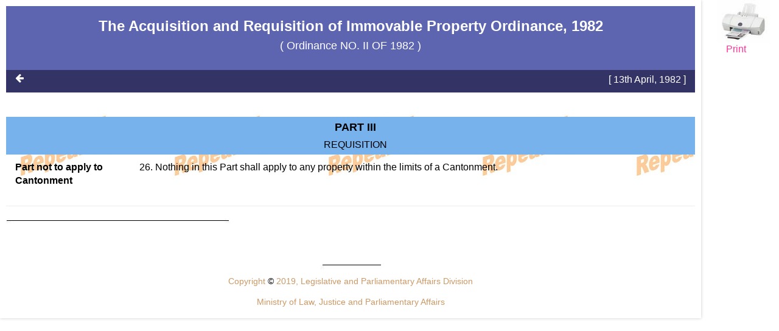

--- FILE ---
content_type: text/html;charset=UTF-8
request_url: http://bdlaws.minlaw.gov.bd/act-print-619/section-print-11662.html
body_size: 1764
content:






















<link  href="/resources/website/bower_components/bootstrap/dist/css/bootstrap.min.css" rel="stylesheet"/>
<!-- Font Awesome Css -->
<link href="/resources/website/bower_components/font-awesome/css/font-awesome.min.css" rel="stylesheet"/>
<!-- Custom styles for this template -->
<link rel="stylesheet" type="text/css" href="/resources/website/assets/css/style.css"/>
<link rel="stylesheet" type="text/css" href="/resources/website/assets/css/easing.min.css"/>
<link rel="stylesheet" type="text/css" href="/resources/website/assets/css/scrollToTop.min.css"/>
<link rel="stylesheet" type="text/css" href="/resources/website/assets/css/jquery.incremental-counter.css"/>


<link rel="stylesheet" type="text/css" href="http://code.jquery.com/ui/1.12.1/themes/smoothness/jquery-ui.css"/>
<link rel="stylesheet" type="text/css" href="/resources/website/assets/css/tooltipster.bundle.min.css"/>

<style>
    .print-only{
        display: none;
        visibility: hidden;
    }

    @media print {
        .no-print {
            display: none;
        }

        .print-only{
            display: none;
            visibility: hidden;
        }
        @page {
            /*size: 297mm 210mm;*/ /* landscape */
            /* you can also specify margins here: */
            size: auto;
            margin: 5mm;
            margin-bottom: 40px;
            counter-increment: page;
        }
        .text-had
        {
            padding-top: 8px!important;
        }
        .txt-details,.text-had
        {
            line-height: 8.5mm;
        }
        .bg-act-section
        {
            padding-top: 35px!important;
        }
    }


</style>


<div class="no-print pull-right"  onclick="window.print();return false;" style="width: 72px;height: 80px;margin-right: 30px;cursor: pointer;" ><img style="widht:80px; height:70px;"   src="/resources/website/assets/img/printer.jpg" />
    
        
        
            <p style="color:#FF3399;">Print</p>
        
    


</div>
<div id="printh">
    <div id="date" >05/12/2025</div>
    <div id="printheader" >Laws of Bangladesh</div>
</div>
<div class="col-md-11 boxed-layout masterContent " style="padding: 10px;width: 90%;" id="page-content">
    <section class="bg-act-section padding-bottom-20">
        <div class="row">
            <div class="col-xs-12 col-sm-12 col-md-12 col-lg-12">
                <div class="text-center">
                    <h3>
                        The Acquisition and Requisition of Immovable Property Ordinance, 1982 

                        
                        
                    </h3>

                    
                        
                        
                        
                        
                        
                        
                        
                        
                        
                        
                        
                        
                        
                            <h4 style="color: #fff;"> (
                                
                                    
                                    
                                        
                                            Ordinance
                                            
                                        
                                        NO. II OF 1982
                                    
                                

                                )
                            </h4>
                        
                    
                </div>
            </div>
        </div>
    </section>
    <section class="bt-act-section-search ">
        <div class="row">
            <div class="col-xs-12 col-sm-bottom12 col-md-12 col-lg-12">
                <p class="pull-left no-print">
                    <a href="/act-619/section-11662.html"><i class="fa fa-arrow-left" title="Back"
                                                                                 aria-hidden="true"></i></a></p>
                <p class="pull-right publish-date">
                    [ 13th April, 1982  ]
                </p>
            </div>
        </div>
    </section>
    
    
    
    

    <section
            class="padding-bottom-20  repealed">
        <div class="row margin-top-20 preamble-content">
            
            
            
            

    </section>
    <section class="padding-bottom-20 bg-striped ">
        <div class="row lineremoves repealed">
            
                <div class="act-part-group head">
                    
                        <p class="act-part-no">
                            
                            
                                
                            
                            <a href="/act-619/part-238.html">
                                Part III

                            </a>
                            
                            
                        </p>
                    
                    
                        <p class="act-part-name">
                            

                            <a href="/act-619/part-238.html">
                                REQUISITION

                            </a>
                            
                            
                        </p>
                    
                </div>
            
            
            
                
                
            

            <div class="col-sm-3 txt-head" style="width: 18%;float: left;">
                
                    
                    
                    
                    
                        
                        
                        
                        
                        
                         	Part not to apply to Cantonment

                        
                        
                    
                    
                    
                    
                
            </div>
            <div class="col-sm-9 txt-details" id="sec-dec" style="text-align: justify;width:82%; float:right">

                
                	26. Nothing in this Part shall apply to any property within the limits of a Cantonment.<div class="clbr">&nbsp;</div><div class="na">&nbsp;</div><div class="clbr">&nbsp;</div><div class="na">&nbsp;</div>

                
                


                
                

                
                
            </div>
        </div>
        
            
        
        
        
        <hr/>
        <div>
            <img src="/resources/website/assets/img/line2.jpg">
        </div>
        <div class="footnoteListAll">
            <ul class="list-unstyled">
                

            </ul>
        </div>
    </section>
    <section class="copy-right text-center">
        <div><img src="/resources/website/assets/img/line.jpg" width="100" height="18"></div>
        <div style="color:#CC9966; font-size: 14px;font-style: normal;line-height: 9mm;">Copyright <span style="color: black">©</span> 2019, Legislative and Parliamentary Affairs Division </div>
        <div style="color:#CC9966; font-size: 14px;font-style: normal;line-height: 9mm;">Ministry of Law, Justice and Parliamentary Affairs</div>
    </section>
</div>
</div>





--- FILE ---
content_type: text/css;charset=UTF-8
request_url: http://bdlaws.minlaw.gov.bd/resources/website/assets/css/style.css
body_size: 7310
content:

@font-face { font-family: "NBAN";
    src: url('../fonts/kalpurush ANSI.ttf');
    font-style: normal;
}
/*body {
    font-family: Arial, Helvetica, sans-serif;
    font-size: 18px;
    color: #000000;
}*/
body {
    font-family: "arial","SutonnyBanglaOMJ", "SolaimanLipi", "Siyam Rupali", "NikoshBAN";
    font-size:16px;
    color: #000000;
}
* {
    margin: 0;
    padding: 0;
    outline: 0;
    border: 0;
}
/*body :lang(bn) {
    font-size: 16px;
}*/
.pad-right
{
    padding-left: 15px;
}
.top_head {
    background-color: #0f448b;
    display: block;
    border-bottom: 1px solid #0b0b0b;
    height: 30px;
    /*  font-size: 1.2em !important; */
}

.font-bn,.bn
{
    /*font-family: Nikosh_BAN;*/
    font-family: "NBAN";
    /*font-size: 15px;*/
}

.en {
    font-size: 10px;
}

.top_head .tophead_left {
    width: 40%;
    float: left;
    margin: 0px;
    padding: 0px;
}

.top_head .tophead_right {
    width: auto;
    float: right;
    margin: 0px;
    padding: 0px;
}

.tophead_right a {
    color: #fff;
}


/*====================================Ganarel===========================*/

#fa {
    float: left;
    font-size: 1.3em;
    margin: 2px 0 0;
    width: 20px;
    color: #fff;
}

.social_icons {
    float: left;
    font-size: 21px;
    margin: 0 0 0 44px;
}

.social_icons .fa {
    color: #fff;
}

.social_icons .fa.fa-facebook-square:hover {
    color: #e1ffff;
}

.social_icons .fa.fa-tumblr-square:hover {
    color: #e1ffff;
}

.headline {
    display: block;
    margin: 10px 0 25px 0;
    border-bottom: 1px dotted #e4e9f0;
}

.headline h2,
.headline h3,
.headline h4 {
    margin: 0 0 -2px 0;
    padding-bottom: 5px;
    display: inline-block;
    border-bottom: 2px solid #D77800;
}

.headline h2 {
    font-size: 22px;
}


.loginlinks {
    border-right: 1px solid #ddd;
    float: left;
    line-height: 29px;
    padding: 0 7px;
}

.loginlinks:hover {
    background-color: #1c6fdd;
    text-decoration: none;
}

.padding-top-10 {
    padding-top: 10px;
}

.padding-top-20 {
    padding-top: 20px;
}

.padding-top-30 {
    padding-top: 30px;
}

.padding-top-40 {
    padding-top: 40px;
}

.padding-top-50 {
    padding-top: 50px;
}

.padding-top-60 {
    padding-top: 60px;
}

.padding-top-70 {
    padding-top: 70px;
}

.padding-top-80 {
    padding-top: 80px;
}

.padding-top-90 {
    padding-top: 90px;
}

.padding-top-100 {
    padding-top: 100px;
}

.padding-left-10 {
    padding-left: 10px;
}

.padding-left-20 {
    padding-left: 20px;
}

.padding-left-30 {
    padding-left: 30px;
}

.padding-left-40 {
    padding-left: 40px;
}

.padding-left-50 {
    padding-left: 50px;
}

.padding-left-60 {
    padding-left: 60px;
}

.padding-left-70 {
    padding-left: 70px;
}

.padding-left-80 {
    padding-left: 80px;
}

.padding-left-90 {
    padding-left: 90px;
}

.padding-left-100 {
    padding-left: 100px;
}

.padding-right-10 {
    padding-right: 10px;
}

.padding-right-20 {
    padding-right: 20px;
}

.padding-right-30 {
    padding-right: 30px;
}

.padding-right-40 {
    padding-right: 40px;
}

.padding-right-50 {
    padding-right: 50px;
}

.padding-right-60 {
    padding-right: 60px;
}

.padding-right-70 {
    padding-right: 70px;
}

.padding-right-80 {
    padding-right: 80px;
}

.padding-right-90 {
    padding-right: 90px;
}

.padding-right-100 {
    padding-right: 100px;
}


.padding-bottom-10 {
    padding-bottom: 10px;
}

.padding-bottom-20 {
    padding-bottom: 20px;
}

.padding-bottom-30 {
    padding-bottom: 30px;
}

.padding-bottom-40 {
    padding-bottom: 40px;
}

.padding-bottom-50 {
    padding-bottom: 50px;
}

.padding-bottom-60 {
    padding-bottom: 60px;
}

.padding-bottom-70 {
    padding-bottom: 70px;
}

.padding-bottom-80 {
    padding-bottom: 80px;
}

.padding-bottom-90 {
    padding-bottom: 90px;
}

.padding-bottom-100 {
    padding-bottom: 100px;
}


/*========Margin=======*/

.margin-top-10 {
    margin-top: 10px;
}

.margin-top-20 {
    margin-top: 20px;
}

.margin-top-30 {
    margin-top: 30px;
}

.margin-top-40 {
    margin-top: 40px;
}

.margin-top-50 {
    margin-top: 50px;
}

.margin-top-60 {
    margin-top: 60px;
}

.margin-top-70 {
    margin-top: 70px;
}

.margin-top-80 {
    margin-top: 80px;
}

.margin-top-90 {
    margin-top: 90px;
}

.margin-top-100 {
    margin-top: 100px;
}

.margin-bottom-10 {
    margin-bottom: 10px;
}

.margin-bottom-20 {
    margin-bottom: 20px;
}

.margin-bottom-30 {
    margin-bottom: 30px;
}

.margin-bottom-40 {
    margin-bottom: 40px;
}

.margin-bottom-50 {
    margin-bottom: 50px;
}

.margin-bottom-60 {
    margin-bottom: 60px;
}

.margin-bottom-70 {
    margin-bottom: 70px;
}

.margin-bottom-80 {
    margin-bottom: 80px;
}

.margin-bottom-90 {
    margin-bottom: 90px;
}

.margin-bottom-100 {
    margin-bottom: 100px;
}

.margin-left-10 {
    margin-left: 10px;
}

.margin-left-20 {
    margin-left: 20px;
}

.margin-left-30 {
    margin-left: 30px;
}

.margin-left-40 {
    margin-left: 40px;
}

.margin-left-50 {
    margin-left: 50px;
}

.margin-left-60 {
    margin-left: 60px;
}

.margin-left-70 {
    margin-left: 70px;
}

.margin-left-80 {
    margin-left: 80px;
}

.margin-left-90 {
    margin-left: 90px;
}

.margin-left-100 {
    margin-left: 100px;
}

.margin-right-10 {
    margin-right: 10px;
}

.margin-right-20 {
    margin-right: 20px;
}

.margin-right-30 {
    margin-right: 30px;
}

.margin-right-40 {
    margin-right: 40px;
}

.margin-right-50 {
    margin-right: 50px;
}

.margin-right-60 {
    margin-right: 60px;
}

.margin-right-70 {
    margin-right: 70px;
}

.margin-right-80 {
    margin-right: 80px;
}

.margin-right-90 {
    margin-right: 90px;
}

.margin-right-100 {
    margin-right: 100px;
}


/*=============Dropdown List======*/

.dropdown-list>li>a {
    background: none !important;
    color: #fff !important;
}

.dropdown-list .dropdown-menu {
    max-height: 200px;
    overflow: scroll;
}

.dropdown-list .dropdown-menu>li {
    border-bottom: 1px solid #ddd;
}

.dropdown-list .dropdown-menu>li>a:hover {
    color: #d77800;
}

.dropdown-list .dropdown-menu>li:nth-child(odd) {
    background-color: #f4f4f4;
}

.dropdown-list .dropdown-menu>li:nth-child(even) {
    background-color: #efefef;
}

.form-inline {
    padding-bottom:10px;
}
/*======================================Header===================================*/

header {
    background-image: url("../../assets/img/bdlaw-banner.jpg");
    background-size: 100% 100%;
    background-repeat: no-repeat;
    /*background-color: #0057ce;*/
}

.logo {
    padding-bottom: 10px;
}

.content-boxes-v6 {
    padding-top: 25px;
    text-align: center;
}

.content-boxes-v6 i {
    color: #fff;
    width: 90px;
    height: 90px;
    padding: 30px;
    font-size: 30px;
    line-height: 30px;
    position: relative;
    text-align: center;
    background-color: #dedede;
    margin-bottom: 10px;
    display: inline-block;
}

.content-boxes-v6 i:after {
    top: -8px;
    left: -8px;
    right: -8px;
    bottom: -8px;
    content: " ";
    position: absolute;
    border: 1px solid #dedede;
    border-radius: 50% !important;
}

.content-boxes-v6:hover i,
.content-boxes-v6:hover i:after {
    -webkit-transition: all 0.3s ease-in-out;
    -moz-transition: all 0.3s ease-in-out;
    -o-transition: all 0.3s ease-in-out;
    transition: all 0.3s ease-in-out;
}

.content-boxes-v6:hover i {
    background-color: #684a27;
}

.content-boxes-v6:hover i:after {
    border-color: #684a27;
}

h1.title-v3-md,
h2.title-v3-md {
    font-size: 20px;
    line-height: 24px;
}

h1[class^="title-v3-"],
h2[class^="title-v3-"],
h3[class^="title-v3-"] {
    color: #555;
}

.rounded-x {
    border-radius: 50% !important;
}

.search-box {
    margin-bottom: 20px;
    padding: 55px 0 0 0;
    position: relative;
    text-align: center;
}
.search-body-back-color
{
    background-color: #f5f5f5;
}
.search-box .input-group {
    margin-bottom: 10px;
}

.btn-u-lg,
a.btn-u-lg {
    font-size: 18px;
    padding: 10px 25px;
}

.search-box .form-control {
    height: 46px;
}
.printIco
{

}


/*=====================================Navbar Customaize=========================*/

.navbar {
    border-radius: 0px !important;
    border: 1px !important;
}

.navbar-inverse {
    background-color: #0f448b !important;
    border-color: #07326c !important;
}

.navbar-inverse .navbar-nav>.active>a,
.navbar-inverse .navbar-nav>.active>a:focus,
.navbar-inverse .navbar-nav>.active>a:hover {
    color: #fff;
    background-color: #d77800 !important;
}



/*====================================left site menu=============================*/

.glyphicon {
    margin-right: 10px;
}

.panel-body {
    padding: 0px;
}

.panel-body table tr td {
    padding-left: 15px
}

.panel-body .table {
    margin-bottom: 0px;
}

.brand:lang(en) {
    font-size: 24px !important;
}


/*======================================body==================================*/


/*Tag Boxes*/

.tag-box {
    padding: 20px;
    background-color: #fff;
    margin-bottom: 30px;
}

.tag-box h2 {
    font-size: 20px;
    line-height: 25px;
}

.tag-box p {
    margin-bottom: 0;
}

.tag-box.tag-text-space p {
    margin-bottom: 10px;
}

/*Tag Boxes v3*/

.tag-box-v3 {
    border: solid 2px #eee;
}

/*Heading Options*/

.heading {
    text-align: center;
}

.heading h2 {
    padding: 0 12px;
    position: relative;
    display: inline-block;
    line-height: 34px !important;
    /*For Tagline Boxes*/
}

.heading h2:before,
.heading h2:after {
    content: ' ';
    width: 70%;
    position: absolute;
    border-width: 1px;
    border-color: #bbb;
}

.heading h2:before {
    right: 100%;
}

.heading h2:after {
    left: 100%;
}

@media (max-width: 768px) {
    .heading h2:before,
    .heading h2:after {
        width: 20%;
    }
}

@media (max-width: 365px) {
    body {
        font-size: 10px;
    }
}

/*Headline v1*/

.heading-v1 h2:before,
.heading-v1 h2:after {
    top: 15px;
    height: 6px;
    border-top-style: solid;
    border-bottom-style: solid;
}




/*Headline v2*/

.heading-v2 h2:before,
.heading-v2 h2:after {
    top: 15px;
    height: 6px;
    border-top-style: dashed;
    border-bottom-style: dashed;
}




/*Devider*/

.devider.devider-dotted {
    border-top: 2px dotted #eee;
}



/*Button Styles
------------------------------------*/

.btn {
    box-shadow: none;
    border-radius: 0;
}

.btn-u {
    border: 0;
    color: #fff;
    font-size: 14px;
    cursor: pointer;
    font-weight: 400;
    padding: 6px 13px;
    position: relative;
    background-color: #d77800;
    white-space: nowrap;
    display: inline-block;
    text-decoration: none;
}

.btn-u:hover {
    color: #fff;
    text-decoration: none;
    -webkit-transition: all 0.3s ease-in-out;
    -moz-transition: all 0.3s ease-in-out;
    -o-transition: all 0.3s ease-in-out;
    transition: all 0.3s ease-in-out;
}

.btn-u:hover,
.btn-u:focus,
.btn-u:active {
    background-color: #bb6a03;
}

.btn-u.btn-block {
    text-align: center;
}

a.btn-u {
    /*padding: 4px 13px;*/
    /*vertical-align: middle;*/
}

.btn-u-sm,
a.btn-u-sm {
    padding: 3px 12px;
}

.btn-u-lg,
a.btn-u-lg {
    font-size: 18px;
    padding: 10px 25px;
}

.btn-u-xs,
a.btn-u-xs {
    font-size: 12px;
    padding: 2px 12px;
    line-height: 18px;
}

.btn-u.btn-u-red {
    background-color: #0057ce;
}

.btn-u.btn-u-red:hover,
.btn-u.btn-u-red:focus,
.btn-u.btn-u-red:active,
.btn-u.btn-u-red.active,
.open .dropdown-toggle.btn-u.btn-u-red {
    background-color: #07326c;
}

.btn-u.btn-u-split-red.dropdown-toggle {
    border-left: solid 1px #07326c;
}

.link-effects {
    text-align: center;
}

.link-effects a {
    width: 100%;
    padding: 30px;
    font-size: 24px;
}



/* Outline Outward */

.outline-outward {
    display: inline-block;
    position: relative;
    -webkit-tap-highlight-color: rgba(0, 0, 0, 0);
    -webkit-transform: translateZ(0);
    -ms-transform: translateZ(0);
    transform: translateZ(0);
    box-shadow: 0 0 1px rgba(0, 0, 0, 0);
}

.outline-outward:before {
    content: '';
    position: absolute;
    border: #e1e1e1 solid 4px;
    top: 0;
    right: 0;
    bottom: 0;
    left: 0;
    -webkit-transition-duration: .3s;
    transition-duration: .3s;
    -webkit-transition-property: top, right, bottom, left;
    transition-property: top, right, bottom, left;
}

.outline-outward:hover:before {
    top: -8px;
    right: -8px;
    bottom: -8px;
    left: -8px;
}




/*===================================Right Sidebar============================*/

.headline-r2 {
    display: block;
    background-color: #d77800;
    padding: 1px 10px;
    margin: 0 0 20px 0;
    border-left: 2px solid #000;
}

.headline-r2 h2 {
    margin: 3px 0;
    font-size: 20px;
    font-weight: 200;
    color: #fff;
}

.blog-trending li {
    margin-bottom: 10px;
}

.blog-trending li i {
    color: #D77800;
}

.blog-trending li a {
    color: #fff;
}


/*===================================footer copyright===========================*/

.footer {
    background-color: #1B1810;
    padding: 40px 0;
}

.footer p {
    color: #eee;
}

.footer h2 {
    color: #eee;
    font-size: 18px;
    font-weight: 200;
}

.latest-list li:first-child {
    border-top: medium none;
    padding-top: 0;
}

.latest-list li a {
    color: #eee;
}

.latest-list small {
    color: #999;
    display: block;
}

.link-list li {
    border-top: 1px solid #353535;
}

.link-list li:first-child {
    border-top: medium none;
}

.link-list a {
    color: #eee;
    display: inline-block;
    font-size: 11px;
    padding: 6px 0;
    text-transform: uppercase;
}

.link-list li i {
    color: #bbb;
    float: right;
    margin-top: 10px;
}

.address {
    line-height: 23px;
    color: #eee;
}

.copyright {
    background-color: #0f448b;
    border-top: none;
    padding: 10px 0 5px;
}

.copyright p {
    color: #eee;
    margin-top: 14px;
}

.copyright a {
    margin: 0 2px;
}

.footer-socials {
    margin-top: 12px;
    text-align: right;
}

.footer-socials li {
    color: #fff;
}

.footer-socials>li a {
    color: #fff;
}

.footer-socials li a:hover {
    color: #d77800;
}

@media (max-width: 991px) {
    .copyright,
    .footer-socials {
        text-align: left;
    }
}

/*======================================carousel====================================*/

.col-centered {
    float: none;
    margin: 0 auto;
}

.carousel-control {
    width: 8%;
    width: 0px;
}

.carousel-control.left,
.carousel-control.right {
    margin-right: 40px;
    margin-left: 32px;
    background-image: none;
    opacity: 1;
}

.carousel-control>a>span {
    color: white;
    font-size: 29px !important;
}

.carousel-col {
    position: relative;
    min-height: 1px;
    padding: 5px;
    float: left;
}

.active>div {
    display: none;
}

.active>div:first-child {
    display: block;
}



/*xs*/

@media (max-width: 767px) {
    .carousel-inner .active.left {
        left: -50%;
    }
    .carousel-inner .active.right {
        left: 50%;
    }
    .carousel-inner .next {
        left: 50%;
    }
    .carousel-inner .prev {
        left: -50%;
    }
    .carousel-col {
        width: 50%;
    }
    .active>div:first-child+div {
        display: block;
    }
}



/*sm*/

@media (min-width: 768px) and (max-width: 991px) {
    .carousel-inner .active.left {
        left: -50%;
    }
    .carousel-inner .active.right {
        left: 50%;
    }
    .carousel-inner .next {
        left: 50%;
    }
    .carousel-inner .prev {
        left: -50%;
    }
    .carousel-col {
        width: 50%;
    }
    .active>div:first-child+div {
        display: block;
    }
}



/*md*/

@media (min-width: 992px) and (max-width: 1199px) {
    .carousel-inner .active.left {
        left: -33%;
    }
    .carousel-inner .active.right {
        left: 33%;
    }
    .carousel-inner .next {
        left: 33%;
    }
    .carousel-inner .prev {
        left: -33%;
    }
    .carousel-col {
        width: 33%;
    }
    .active>div:first-child+div {
        display: block;
    }
    .active>div:first-child+div+div {
        display: block;
    }
}



/*lg*/

@media (min-width: 1200px) {
    .carousel-inner .active.left {
        left: -25%;
    }
    .carousel-inner .active.right {
        left: 25%;
    }
    .carousel-inner .next {
        left: 25%;
    }
    .carousel-inner .prev {
        left: -25%;
    }
    .carousel-col {
        width: 25%;
    }
    .active>div:first-child+div {
        display: block;
    }
    .active>div:first-child+div+div {
        display: block;
    }
    .active>div:first-child+div+div+div {
        display: block;
    }
}

.block {
    width: 306px;
    height: 230px;
}

.law-book {
    overflow: hidden;
    position: relative;
}

.law-book p {
    top: 110px;
    /*background-color: #fff;
    padding: 5px 15px;
    text-align: center;*/
    position: absolute;
}


marquee .law-book a {
    padding: 0 30px;
}

marquee .law-book p {
    top: 142px;
    /*background-color: #fff;*/
    padding: 5px 15px;
    text-align: center;
    position: absolute;
}

marquee .law-book p span {
    /*padding-left: 15px;*/
    font-size: 18px;
    text-align: center;
    color: #fff;
    /*text-shadow: 0px 2px 5px #2a2a2a; */
}


/*================================================Carousel===================*/


/* carousel */

.media-carousel {
    margin-bottom: 0;
    padding: 0 0px 30px 0px;
    margin-top: 30px;
}


/* Previous button  */

.media-carousel .carousel-control.left {
    left: -58px;
    background-image: none;
    background: none repeat scroll 0 0 #222222;
    border: 4px solid #FFFFFF;
    border-radius: 23px 23px 23px 23px;
    height: 40px;
    width: 40px;
    margin-top: 30px
}


/* Next button  */

.media-carousel .carousel-control.right {
    right: -58px !important;
    background-image: none;
    background: none repeat scroll 0 0 #222222;
    border: 4px solid #FFFFFF;
    border-radius: 23px 23px 23px 23px;
    height: 40px;
    width: 40px;
    margin-top: 30px
}


/* Changes the position of the indicators */

.media-carousel .carousel-indicators {
    right: 50%;
    top: auto;
    bottom: 0px;
    margin-right: -19px;
}


/* Changes the colour of the indicators */

.media-carousel .carousel-indicators li {
    background-color: #c0c0c0;
}

.media-carousel .carousel-indicators .active {
    background-color: #333333;
}

.media-carousel img {
    width: 250px;
    height: 100px
}



/* End carousel */


/*===================================nav3==================*/

.nav-side-menu {
    overflow: auto;
    font-family: verdana;
    font-size: 12px;
    font-weight: 200;
    background-color: #1d72e5;
    top: 0px;
    height: 100%;
    color: #e1ffff;
}

.nav-side-menu .brand {
    background-color: #d77800;
    line-height: 50px;
    display: block;
    text-align: center;
    font-size: 14px;
}

.nav-side-menu .toggle-btn {
    display: none;
}

.nav-side-menu ul,
.nav-side-menu li {
    list-style: none;
    padding: 0px;
    margin: 0px;
    line-height: 35px;
    cursor: pointer;
    /*
    .collapsed{
       .arrow:before{
                 font-family: FontAwesome;
                 content: "\f053";
                 display: inline-block;
                 padding-left:10px;
                 padding-right: 10px;
                 vertical-align: middle;
                 float:right;
            }
     }
*/
}

.nav-side-menu ul :not(collapsed) .arrow:before,
.nav-side-menu li :not(collapsed) .arrow:before {
    font-family: FontAwesome;
    content: "\f078";
    display: inline-block;
    padding-left: 10px;
    padding-right: 10px;
    vertical-align: middle;
    float: right;
}

.nav-side-menu ul .active,
.nav-side-menu li .active {
    border-left: 3px solid #d19b3d;
    background-color: #4f5b69;
}

.nav-side-menu ul .sub-menu li.active,
.nav-side-menu li .sub-menu li.active {
    color: #d19b3d;
}

.nav-side-menu ul .sub-menu li.active a,
.nav-side-menu li .sub-menu li.active a {
    color: #d19b3d;
}

.nav-side-menu ul .sub-menu li,
.nav-side-menu li .sub-menu li {
    background-color: #0f448b;
    border: none;
    line-height: 28px;
    border-bottom: 1px solid #07326c;
    margin-left: 0px;
}

.nav-side-menu ul .sub-menu li:hover,
.nav-side-menu li .sub-menu li:hover {
    background-color: #020203;
}

.nav-side-menu ul .sub-menu li:before,
.nav-side-menu li .sub-menu li:before {
    font-family: FontAwesome;
    content: "\f105";
    display: inline-block;
    padding-left: 10px;
    padding-right: 10px;
    vertical-align: middle;
}

.nav-side-menu li {
    padding-left: 0px;
    border-left: 3px solid #2e353d;
    border-bottom: 1px solid #07326c;
}

.nav-side-menu li a {
    text-decoration: none;
    color: #e1ffff;
}

.nav-side-menu li a i {
    padding-left: 10px;
    width: 20px;
    padding-right: 20px;
}

.nav-side-menu li:hover {
    border-left: 3px solid #d77800;
    background-color: #4f5b69;
    -webkit-transition: all 1s ease;
    -moz-transition: all 1s ease;
    -o-transition: all 1s ease;
    -ms-transition: all 1s ease;
    transition: all 1s ease;
}

@media (max-width: 767px) {
    .nav-side-menu {
        position: relative;
        width: 100%;
        margin-bottom: 10px;
    }
    .nav-side-menu .toggle-btn {
        display: block;
        cursor: pointer;
        position: absolute;
        right: 10px;
        top: 10px;
        z-index: 10 !important;
        padding: 3px;
        background-color: #ffffff;
        color: #000;
        width: 40px;
        text-align: center;
    }
    .brand {
        text-align: left !important;
        font-size: 22px;
        padding-left: 20px;
        line-height: 50px !important;
    }
}

@media (min-width: 767px) {
    .nav-side-menu .menu-list .menu-content {
        display: block;
    }
}

body {
    margin: 0px;
    padding: 0px;
}



/*=====================FAQ============================*/

.faq,
.faq h5,
p {
    padding: 0 15px;
}


/*=====================Roman Numbers============================*/

.roman {
    padding: 0 15px;
}


/*=====================Glossary============================*/

.glossary {
    padding: 0 15px;
}

.glossary span {
    /*padding-left: 40px;*/
}

.glossary strong {
    color: #2f519d;
}


/*=====================News and Notice============================*/

.news {
    padding: 0 15px;
}


/*=====================Contact============================*/

.contact {
    padding: 0 15px;
}


/*=====================Notice============================*/

.notice {
    padding: 0 15px;
    box-shadow: none;
}


/*=====================sitemap============================*/

.sitemap {
    padding: 0 15px;
    box-shadow: none;
}




/*=======================Bangla font===================*/

.heading h2:lang(bn) {
    font-size: 30px;
    font-weight: bold;
}

.heading p:lang(bn) {
    font-size: 20px;
}

.link-effects a:lang(bn) {
    font-size: 36px;
}

.menu-list a:lang(bn) {
    font-size: 14px;
}

.brand:lang(bn) {
    font-size: 24px;
    font-weight: normal;
}

.dropdown-list .dropdown-menu>li>a:lang(bn) {
    font-size: 14px;
}



/*=============Laws of Bangladesh Page Css================*/
ul.divider-2{
    -moz-column-count: 2;
    -moz-column-gap: 0px;
    -webkit-column-count: 2;
    -webkit-column-gap: 0px;
    column-count: 2;
    column-gap: 0px;
}
.volumes {
    background-color: #dfebe0;
    list-style: outside none none;
    margin-bottom: 20px;
    padding-left: 0;
}

.volume {
    border: 1px solid #fff;
    border-width: 1px 0;
    display: block;
    margin-bottom: -1px;
    padding: 10px 15px;
    position: relative;
    border-right: 1px solid #fff;
}

/*=================== Acts Form 17-08-2017============*/
.acts-top {
    text-align: center;
    padding: 7px 24px;

}
.acts-top a {
    color: #fff;
}
.acts-form select {
    height: 35px;
    padding: 6px 10px;
}

.acts-form label {
    margin-bottom: 0px !important;
}
.acts-form option {
    font-weight: normal;
    border-bottom: 1px solid #ddd;
    padding: 6px 10px;
}

.part {
    padding: 10px 15px;
}

.act-role {
    font-weight: bold;
}

.act-preamble {
}
.content-head {
    text-align: center;
    font-weight: 700;
    text-transform:uppercase;
    font-size: 18px;
}

.section-head {
    padding-left: 30px;
    font-weight: 700;
    font-size:18px;

}

.act-section-list {
    /*padding-left: 30px;*/
}
.act-part-group {
    background-color: #78B2ED;
    padding-left: 15px;
    margin: 0px 14px;
}
.head
{
    margin: 0px 0px;
}

.act-part-no {
    padding:5px;
    text-align: center;
    font-weight:700;
    text-transform:uppercase;
    font-size: 18px;
}
.act-part-no a
{
    color: #000000 !important;
}
.act-part-name a
{
    color: #000000 !important;
}
.act-part-name {
    text-align: center;
    padding-bottom: 5px;
    font-weight: normal;
    font-size: 16px;
}

.act-section-name {
    border-bottom: 1px solid #ddd;
    padding: 6px 15px;
    margin: 0px 15px;
}

.act-section-name a{

}
.act-section-name a:hover{
    text-decoration:none;
}

.act-section-name:nth-child(odd) {
    background-color: #fff;
}

.act-section-name:nth-child(even) {
    background-color: #f9f9f9;
}
.act-part-group p {
    margin-bottom: 0px !important;
}
.act-chapter-group {
    background-color: #c6def7;
    padding-left: 15px;
    margin: 0px 15px;
}

.act-chapter-group p {
    margin-bottom: 0px !important;
}
.act-chapter-no {
    padding:5px;
    text-align: center;
    font-weight:700;
    text-transform:uppercase;
    font-size: 18px;

}
.act-chapter-no a
{
    color: #000000!important;
}

.act-chapter-name a
{
    color: #000000!important;
}

.act-chapter-name {
    text-align: center;
    padding-bottom: 5px;
    font-weight: normal;
    font-size: 16px;
}

/*=====================================Box Container====================*/

/*.boxed-layout {
    background: rgba(0, 0, 0, 0) url("../../assets/img/bg-boxed-container.png") repeat scroll 0 0;
    box-shadow: 0 0 5px #ccc;
    margin-left: auto;
    margin-right: auto;
    padding: 0;
}

.bg-top {
    background: rgba(0, 0, 0, 0) url("../../assets/img/bg-top.png") repeat scroll 0 0;
    float: left;
    position: relative;
    width: 100%;
}

.wrapper {
    display: block;
    margin: 20 auto;
    max-width: 1180px;
}

.navbar-default .navbar-nav>li>a {
    color: #fff;
}

.nav>li>a:hover,
.nav>li>a:focus {
    background-color: none !important;
    text-decoration: none !important;
}

.select-form label {
    margin-bottom: 0px !important;
}

.select-form select {
    width: 200px;
    height: 35px;
    padding: 6px 10px;
}

.select-form option {
    font-weight: normal;
    border-bottom: 1px solid #ddd;
    padding: 6px 10px;
}

.list-group .list-group-item:first-child {
    border-top-right-radius: 0;
    border-top-left-radius: 0;
}

.list-group .list-group-item {
    border-width: 1px 0;
}

.list-group {
    margin-bottom: 0;
}

.last-border-0 li:last-child {
 border-bottom: 0px;
}

*/
/*=====================================Box Container====================*/

.boxed-layout {
    box-shadow: 0 0 5px #ccc;
    margin-left: auto;
    margin-right: auto;
    padding: 0;
}

.bg-top {
    background: rgba(0, 0, 0, 0) url("../../assets/img/bg-top.png") repeat scroll 0 0;
    float: left;
    position: relative;
    width: 100%;
}

.wrapper {
    display: block;
    margin: 20px auto;
    max-width: 1180px;
}

.select-form label {
    margin-bottom: 0px !important;
}

.select-form select {
    width: 200px;
    height: 35px;
    padding: 6px 10px;
}

.select-form option {
    font-weight: normal;
    border-bottom: 1px solid #ddd;
    padding: 6px 10px;
}

.list-group .list-group-item:first-child {
    border-top-right-radius: 0;
    border-top-left-radius: 0;
}

.list-group .list-group-item {
    border-width: 1px 0;
}

.list-group {
    margin-bottom: 0;
}

.last-border-0 li:last-child {
    border-bottom: 0px;
}

.mega-dropdown-menu {
    margin-top: 15px;
    padding: 20px 0px;
    width: 100%;
    box-shadow: none;
    -webkit-box-shadow: none;
}

.mega-dropdown-menu:before {
    content: "";
    border-bottom: 15px solid #fff;
    border-right: 17px solid transparent;
    border-left: 17px solid transparent;
    position: absolute;
    top: -15px;
    left: 110px;
    z-index: 10;
}

.mega-dropdown-menu:after {
    content: "";
    border-bottom: 17px solid #ccc;
    border-right: 19px solid transparent;
    border-left: 19px solid transparent;
    position: absolute;
    top: -17px;
    left: 110px;
    z-index: 8;
}

.shadow-effect {
    box-shadow: 0 10px 6px -6px #bbb;
}


/*=================== Acts Form 17-08-2017============*/
.acts-top {

    padding: 7px 24px;
}
.acts-top a {
    color: #fff;
}
.acts-form select {
    height: 35px;
    padding: 6px 10px;
}

.acts-form label {
    margin-bottom: 0px !important;
}
.acts-form option {
    font-weight: normal;
    border-bottom: 1px solid #ddd;
    padding: 6px 10px;
}

.part {
    padding: 10px 15px;
}

/*==========Act Section 23/08/2017============*/

.bg-act-section {
    background-color: #5D65B0;
}

.bg-act-section h3, h4 {
    color: #fff;
}
.bg-act-section h3 {
    font-weight: bold;
}
.sitemap h3, h4
{
    color: #000;
}

.sitemap ul {
    padding-left: 40px;
}
.bt-act-section-search {
    background-color: #333366;
}

.bt-act-section-search p {
    color: #fff !important;
    padding-top: 5px;
}

.bt-act-section-search a {
    color: #fff !important;
}

.bt-act-section-search label {
    color: #fff;
}
.bg-top a:nth-of-type(2){
    font-weight: bold;
    margin-right: 15px;

}

.text-color-white {
    color:#fff !important;
}
/*=======================24.08.2017===================*/

.bg-search {
    background-color: #333366;
}

.bg-search p {
    color: #fff;
    padding-top: 5px;
}

.bg-search label {
    color: #fff;
}

.sections-detail {

}

.title-bg {
    background-color: #9DBDFF;
    padding-bottom: 0px;
}

.title-bg h3{
    padding:7px;
    color: #000;
}
.title-bg h4 {
    padding:0 0 10px;
    color: #000;
}

.sections-detail .table  td:first-child {
    background-color: #CADBFF;

}
.sections-detail .table  td {
    background-color: #ECF2FF;

}
.print-section {
    background-color: #eee !important;
    padding-bottom: 0px;
}


a.footnote{
    color:#0066CC !important;
    font-weight: 700;
}



/*========================18-09-2017==================*/
.txt-head {
    font-weight:700 ;
    padding:10px 15px !important;
}

.txt-details {
    padding:10px 15px !important;
}

.bg-striped .row:nth-child(even) {
    background-color: #fff;
    margin-left: 0px !important;
    margin-right: 0px !important;

}

.bg-striped .row:nth-child(odd) {
    background-color: #ECF2FF;
    margin-left: 0px !important;
    margin-right: 0px !important;

}

.bg-striped .row> .act-chapter-group{
    margin:0px !important;
}

.footnoteListAll ul {
    padding: 15px;
}

.footnoteListAll ul li {
    padding: 7px 0;
    font-size: 12px;
}


@media print
{
    .no-print, .no-print *
    {
        display: none !important;
    }

    .print-center{
        float: none !important;
        text-align: center;
    }
    a[href]:after { display:none; }

    .print-col-left{width: 25%;}
    .print-col-right{width: 75%;}
}
@media screen {

    div#printheader {
        display: none;
    }
    div#date
    {
        display: none;
    }
}

@media print {
    div#printheader {
        display: block !important;
        overflow: auto!important;
        right: 350px !important;
        position: fixed;
        top: -1.3px;
        font-size: 7px;
        padding-bottom: 100px;
    }
    div#date
    {
        position: fixed;
        overflow: auto!important;
        top: -1.3px;
        left: 10px;
        font-size: 7px;
    }


}

.repealed{
    background-image: url("../img/repealed.jpg");
    background-color: inherit;
    background-repeat: repeat;

}
.repealedchoto{
    background-image: url("../img/repealedchoto.jpg");
    background-color: inherit;
    background-repeat: repeat;

}

.bn-repealed{
    background-image: url("../img/rohito.jpg");
    background-color: inherit;
    background-repeat: repeat;

}


.bn-repealedchoto{
    background-image: url("../img/rohitochoto.jpg");
    background-color: inherit;
    background-repeat: repeat;

}
.input-group-addon select{
    color:cadetblue;
    -webkit-appearance: none;
    -moz-appearance: none;
    -ms-appearance: none;
    appearance: none;
    border: 0 !important;
    background-image: none;
}

.result h3.r {
    display: block;
    overflow: hidden;
    text-overflow: ellipsis;
    white-space: nowrap;
}

.result h3 {
    font-size: 18px;
}

.result h3.r a {
    cursor: pointer;
    color: #1a0dab !important;
    padding: 0 10px;
}

.result h3.r a:visited{
    color: #6600af;
}

.s {
    color: #545454;
    /*max-width: 48em;*/
}


.resm {
    font-size: 14px !important;
    color: #006621 !important;
    font-style: normal;
    line-height: 5px;
    padding: 0 10px;
}
.s p {
    padding-top: 10px;
    line-height: 22px;
    font-size: 13px;
}
span sup{
    color: #0066CC !important;
}

.act-schedule{
    margin:10px !important;
}
h3 .footnote sup
{
    color:white !important;
}
.open-text-size
{
    font-size: 18px;
}
.view-full-law-button
{
    float: right;
    margin-right: 20px;
    margin-top: 14px;
}

.highlight{
    background-color:#FF9;
    color:#555;
}

.publish-date
{
    color: #fff;
}
.act-role-style
{
    padding-bottom: 30px;
}
.color-chronological
{
    color: #fff;
}
.word-formet{
    display: inline;
    font-size: 18px;
}
.act-upload-file
{
    margin-top: 5px;
}
.code-padding
{
    padding-top: 8px;
    padding-bottom:30px;
}
.act-pdf-padding
{
    padding-left: 60px;
}

/*.preamble-style1 br

{display: none;

}*/
/*.preamble-style1 br:nth-of-type(1) { display:inline; }
.preamble-style1 br:nth-of-type(2) { display:inline; }*/
/*.preamble-style1 p br
{display: inline;}*/

span:hover {
    position: relative;
}
span[title]:hover:after
{
    content: attr(title);  width: 200px;  background-color: black;  color: #fff;  text-align: center;  border-radius: 6px;  padding: 5px 0;  position: absolute;  z-index: 1;  font-size: 15px;  bottom: 150%;  left: 50%;  margin-left: -60px;
}
.clbr
{
    height: 4px;
}
.na
{
    height:0px;
}
.space-print-secindex
{
    display: none;
}
.act-chapter-details br
{
 display: none;
}

.act-part-details br
{
    height: 0px;
}
#sec-dec br
{
    display: none;
}
#sec-dec td {
    border: 1px solid black ;
}
#sec-dec tr {
    border: 1px solid black ;
}

.act-up-files  {
    border: 1px solid white;
}
.static-table-contant tbody th {
    border: 1px solid #000;
    text-align: center;
    font-size: 12px;
    padding: 14px;
}
.static-table-contant tbody td {
    border: 1px solid #000;
    text-align: center;
    font-size: 12px;
    padding: 14px;
}

.table-striped tbody, th, td {
    border: 1px solid white;
}
.bt-act-repealed
{
    background-color: #cccccc;
}
.text-style-repealed
{
    color: red!important;
}
.home-alp-order
{
    padding-bottom: 10px;
    padding-top: 10px;
    text-align: center;
}
.home-alp-order
{
    border-radius: 0px;
}
.footnoteListAll a
{
    text-decoration: underline;
}
.navbar-inverse .navbar-nav > li > a {
    font-size: 15px;
}

/*counter plugin*/
.countdown-timer-wrapper {
    border-radius: 5px;
    background-color: rgba(0, 0, 0, 0.6);
    margin-bottom: 20px;
    max-width: 300px;
    margin: 50px auto;
}

.countdown-timer-wrapper h5 {
    font-size: 14px;
    letter-spacing: 0.5px;
    text-align: center;
    padding-top: 10px;
    text-shadow: none;
}

.countdown-timer-wrapper .timer {
    padding: 10px;
    text-align: center;
    padding-top: 15px;
}

.countdown-timer-wrapper .timer .timer-wrapper {
    display: inline-block;
    width: 60px;
    height: 50px;
}

.countdown-timer-wrapper .timer .timer-wrapper .time {
    font-size: 28px;
    font-weight: bold;
    color: #ffffff;
}

.countdown-timer-wrapper .timer .timer-wrapper .text {
    font-size: 12px;
    color: rgba(255, 255, 255, 0.6);
}